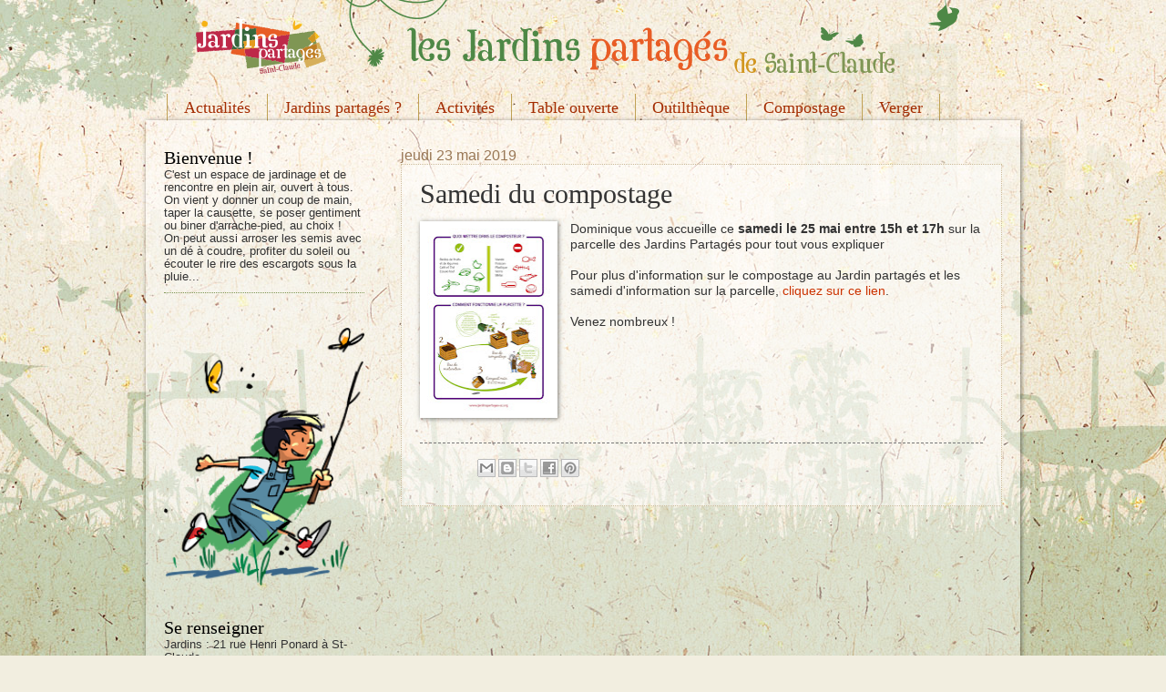

--- FILE ---
content_type: text/plain
request_url: https://www.google-analytics.com/j/collect?v=1&_v=j102&a=1069863199&t=pageview&_s=1&dl=http%3A%2F%2Fwww.jardinspartages-sc.org%2F2019%2F05%2Fsamedi-du-compostage.html&ul=en-us%40posix&dt=Jardins%20partag%C3%A9s%20de%20Saint-Claude%3A%20Samedi%20du%20compostage&sr=1280x720&vp=1280x720&_u=IEBAAEABAAAAACAAI~&jid=1585703020&gjid=1330623323&cid=1866875015.1768633726&tid=UA-76990216-1&_gid=1601792916.1768633726&_r=1&_slc=1&z=338494508
body_size: -453
content:
2,cG-LHRGV8XGR3